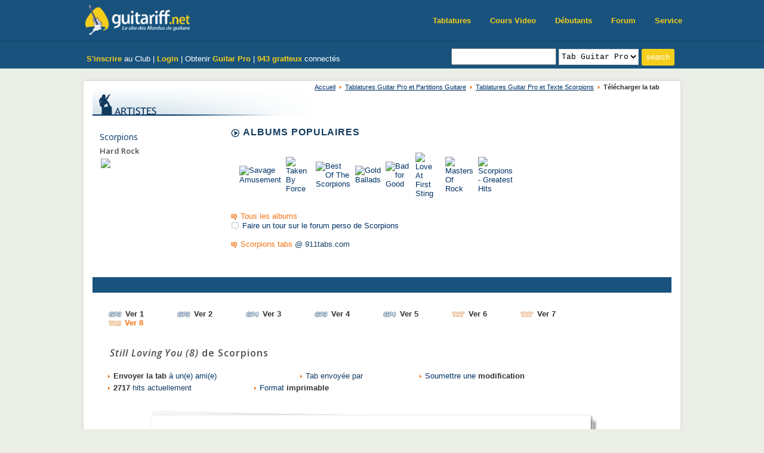

--- FILE ---
content_type: text/html; charset=UTF-8
request_url: https://www.guitariff.net/tabs/scorpions/245478_still_loving_you_%288%29_tab/
body_size: 6596
content:

<!DOCTYPE html>
<html lang="fr">
<head>
<meta charset="utf-8">
<meta name="viewport" content="width=device-width, initial-scale=1.0">
<meta http-equiv="Content-Language" content="fr" />

<title>Still Loving You (8) Tablature Guitar Pro par Scorpions sur Guitariff.net</title>
<META NAME="DESCRIPTION" CONTENT="scorpions tablature guitar pro, scorpions tablature, scorpions partition, tablature, partitions , tablature, guitar pro, guitare, partition, tab, cours, le�on, vid�o, tablatures, partitions, partitions guitare, tablatures guitare, gratuit, guitare pro, guitariff">
<META NAME="KEYWORDS" CONTENT="scorpions tablature guitar pro, scorpions tablature, scorpions partition, tablature, partitions , tablature, guitar pro, guitare, partition, tab, cours, le�on, vid�o, tablatures, partitions, partitions guitare, tablatures guitare, gratuit, guitare pro, guitariff">
<META NAME="ROBOTS" CONTENT="INDEX,FOLLOW">
<META NAME="revisit-after" content="1 days">
<LINK REL="SHORTCUT ICON" href="/img/favicon.ico">

<!-- New CSS -->
<link href="/new/css/bootstrap.min.css" rel="stylesheet">
<link href="/new/css/font-awesome.min.css" rel="stylesheet">
<link href="/new/css/animate.min.css" rel="stylesheet">
<link href="/new/css/prettyPhoto.css" rel="stylesheet">
<link href="/new/css/main_n.css" rel="stylesheet">
<link href="/new/css/responsive.css" rel="stylesheet">
<!--[if lt IE 9]>
<script src="/new/js/html5shiv.js"></script>
<script src="/new/js/respond.min.js"></script>
<![endif]-->

<link href="/css/general_n.css" rel="stylesheet" type="text/css" />
<link rel="alternate feed" type="application/rss+xml" title="Forum Guitariff.net : derniers sujets" href="https://www.guitariff.net/forum/rss/forums/1-forum-guitariffnet-derniers-sujets/" />
<link rel="alternate feed" type="application/rss+xml" title="Forum Guitariff.net : derniers messages" href="https://www.guitariff.net/forum/rss/forums/2-forum-guitariffnet-derniers-messages/" />

<link href="/css/artistes.css" rel="stylesheet" type="text/css" /><link href="/css/tablatures.css" rel="stylesheet" type="text/css" />
<link rel="stylesheet" type="text/css" href="/css/userbar.css" media="all">
<script type="text/javascript" src="/userbar/userbar.js"></script>


<!-- Google tag (gtag.js) -->
<script async src="https://www.googletagmanager.com/gtag/js?id=G-9SQGMB5FND"></script>
<script>
  window.dataLayer = window.dataLayer || [];
  function gtag(){dataLayer.push(arguments);}
  gtag('js', new Date());

  gtag('config', 'G-9SQGMB5FND');
</script>



<SCRIPT LANGUAGE="JavaScript">
function ChangeUrl(formulaire){
	if (formulaire.ListeUrl.selectedIndex != 0)
	{
		location.href = formulaire.ListeUrl.options[formulaire.ListeUrl.selectedIndex].value;
	}else{
		alert('Veuillez choisir un style');
	}
}


function detect_recherche(formulaire) {
	var choix = formulaire.dest.options[formulaire.dest.selectedIndex].value;
	
	switch (choix)
	{
		case "0" : 
			window.open('/tabs/search_accords.php?q='+escape(formulaire.q.value)+'#top', '_self');	break;
		case "1" : 
			window.open('/tabs/search.php?q='+escape(formulaire.q.value)+'#artistes', '_self'); break;
		case "2" : 
			window.open('/tabs/search.php?q='+escape(formulaire.q.value)+'#txt', '_self'); break;
		case "6" : 
			window.open('/tabs/search.php?q='+escape(formulaire.q.value)+'#gp', '_self'); break;
		case "3" : 
			window.open('/forum/index.php?app=core&module=search&do=quick_search&search_term='+escape(formulaire.q.value)+'&search_sort_by=relevence&search_filter_app[forums]=1', '_self'); break;
		case "4" : 
			window.open('/forum/index.php?act=members&name='+escape(formulaire.q.value), '_self'); break;
		case "5": 
			window.open('http://www.google.fr/search?q='+escape('site:http://www.guitariff.net '+formulaire.q.value)+'&hl=fr','_blank'); break;
		case "7" : 
			window.open('/tabs/search.php?q='+escape(formulaire.q.value)+'#sbk', '_self'); break;
	}
	return (false);
}
	
	
</SCRIPT>
<script type="text/javascript" language="javascript" src="/ratings/js/behavior.js"></script>
<script type="text/javascript" language="javascript" src="/ratings/js/rating.js"></script>
<link rel="stylesheet" type="text/css" href="/ratings/css/rating.css" />
<script type="text/javascript" src="/tabs/txt/overlib/overlib.js"><!-- overLIB (c) Erik Bosrup --></script>


<script language="JavaScript" type="text/javascript" src="/home_menu/ahahLib.js"></script>
<script language="JavaScript" type="text/javascript"> 
function id2name(id_img) 
{ 
	var img_name;
	switch (id_img)
	{
		case 1: img_name = "tablatures"; break; 
		case 2: img_name = "artistes"; break; 
		case 3: img_name = "forum"; break; 
		case 4: img_name = "membres"; break; 
		case 5: img_name = "biographies"; break; 
		case 6: img_name = "fanclub"; break; 
		case 7: img_name = "autopromo"; break; 
		case 8: img_name = "cours"; break; 
	}
	return (img_name);
} 

var idItemClicked = 0; 
function makeactive(id_img) 
{ 
	// de-active previous img
	if (idItemClicked != 0)
	{
		document.getElementById("img"+idItemClicked).src='/img/home/menu/' + id2name (idItemClicked) + '.gif'; 
	}
	callAHAH('/home_menu/content.php?content= ' + id_img, 'content', '<img id="wait" src="/img/wait30.gif" />', 'Error'); 
	idItemClicked = id_img; 
} 
function makeactivenow(id_img) 
{ 
	document.getElementById("img"+id_img).src='/img/home/menu/' + id2name (id_img) + '_or.gif'; 
	idItemClicked = id_img; 
} 

</script>



</head>
<body>

	<script type="text/javascript">
	var ol_textfont = "Courier New, Courier";
	var ol_textsize = "13px";
	var ol_bgcolor = "#b8c4d0"; // border de la fenetre
	var ol_fgcolor = "#F6F5EF";
	var ol_width = "";
	var ol_followmouse = false;
	</script>
	<div id="overDiv" style="position: absolute; visibility: hidden; z-index: 1000; background-image: none; left: 65px; top: 177px;"></div>
	<script language="JavaScript" src="/tabs/txt/overlib/overlib.js"></script>

<script>
document.addEventListener("DOMContentLoaded", function() {
  var nav = document.querySelector('.navbar.navbar-inverse');
  if (!nav) return;

  window.addEventListener('scroll', function() {
    if (window.scrollY > 50) {
      nav.classList.add('shrink');
    } else {
      nav.classList.remove('shrink');
    }
  });
});
</script>

<header id="header">


    <nav class="navbar navbar-inverse navbar-fixed-top" role="banner">
        <div class="container xdl">
            <div class="navbar-header">
                <button type="button" class="navbar-toggle" data-toggle="collapse" data-target=".navbar-collapse">
                    <span class="sr-only">Toggle navigation</span>
                    <span class="icon-bar"></span>
                    <span class="icon-bar"></span>
                    <span class="icon-bar"></span>
                </button>
                <a class="navbar-brand" href="https://www.guitariff.net/" title="Tablature Guitar Pro, Partition Guitare, Tab, Cours vid&eacute;o gratuit sur Guitariff.net" id="home"><img src="/new/images/logo.png" height="45" alt="Tablature Guitar Pro, Partition Guitare, Tab, Cours vid&eacute;o gratuit sur Guitariff.net" /></a>
            </div>
			
            <div class="collapse navbar-collapse navbar-right">
                <ul class="nav navbar-nav">
                    <li><a href="/tabs/">Tablatures</a></li>
                    <li><a href="/cours_guitare_video/">Cours Video</a></li>
                    <li><a href="/cours_guitare_debutants/">D&eacute;butants</a></li>
                    <li><a href="/forum/">Forum</a></li>
                    <li><a href="/service/">Service</a></li>                        
                </ul>
            </div>
        </div><!--/.container-->
    </nav><!--/nav-->
    
    <div class="top-bar">
        <div class="container">
            <div class="row">
                <div class="col-sm-12 col-xs-12 xdl">
                    <div class="col-sm-6 col-xs-12 xdl">
                    <div class="top-number" style="margin-top:5px;">
                                                  <a href="/forum/index.php?app=core&module=global&section=register&coppa_user=0&termsread=1&coppa_pass=1" id="headb_or"><strong>S'inscrire</strong></a> au Club | 
                          <a href="/forum/index.php?app=core&module=global&section=login" id="headb_or"><strong>Login</strong></a> | 
                          Obtenir <a href="https://www.guitar-pro.com/?ae=1055" id="headb_or" target="_blank"><strong>Guitar Pro</strong></a>
                                                | <strong><a href="/forum/index.php?app=members&module=online&sort_order=desc" id="headb_or">943 gratteux</a></strong> connect&eacute;s</div>
                        </div> <!-- </top number> -->
                        
                        <div class="col-sm-6 ">
                         <form name="seek" action="/tabs/search.php" class="gulabo" onSubmit="return(detect_recherche(this))">
                           <!-- <strong>Rechercher :</strong> -->
                            <input name="q" type="text" id="query" value="" style="line-height: 22px" />
                            <select name="dest" id="selcat" class="kapap">
                              <option value="1">Artistes</option>
                              <option value="2">Tab Texte</option>
                              <option value="6" SELECTED>Tab Guitar Pro</option>
                              <option value="7">Songbook</option>
                              <option value="3">Sur le Forum</option>
                              <option value="4">Membres</option>
                              <option value="5">Sur le site</option>
                            </select>
                            <input name="loupe" type="submit" value="search" alt="Ok" align="top" class="but jalu" title="Rechercher !" />
                          </form>
                          </div>
    
                </div>
                <div class="col-sm-12 col-xs-12 xdl">
                   <div class="bisal">
                        

                      

                      
    
                   </div>
                </div>
            </div>
        </div><!--/.container-->
    </div><!--/.top-bar-->
	
</header>
<div class="breaker"></div>

<div id="globalcontainer" onClick="closeAll();" >

  
<div class="container">


<div id="arianecontainer">
  <div class="ariane"><a href="https://www.guitariff.net">Accueil</a> <a href="/tabs/">Tablatures Guitar Pro et Partitions Guitare</a> <a href="/tabs/scorpions/">Tablatures Guitar Pro et Texte Scorpions</a> <span><strong>T&eacute;l&eacute;charger la tab</strong></span></div>
</div>

 <div align="left"><img src="/img/tartistes.gif" width="370" height="45" class="title" alt="" />
</div>
<div class="album">
  <div class="space">
  <h3><a href="/artistes/scorpions/" title="Dossier Scorpions" >Scorpions</a></h3>
  <h4>Hard Rock</h4>
  
  <a href="/artistes/scorpions/"  title="Dossier Scorpions" ><img src="http://images.amazon.com/images/P/B00005NGSD.01._SCMZZZZZZZ_V1116679730_.jpg" border="0" /></a>  
  </div>
</div>
	 <div class="biogr">
	 
		  <p class="degradline"><img src="/img/fleche.gif" width="14" height="14" alt="" align="top" /> ALBUMS POPULAIRES</p>
		  <p>
		  <table><tr><td width="50"><a href="/artistes/scorpions/CD/savage_amusement/">
					<IMG src=http://images.amazon.com/images/P/B00005RFUX.01._SL40_.jpg title="Savage Amusement" class="present" /></a></td><td width="50"><a href="/artistes/scorpions/CD/taken_by_force/">
					<IMG src=http://images.amazon.com/images/P/B00005NGSD.01._SL40_.jpg title="Taken By Force" class="present" /></a></td><td width="50"><a href="/artistes/scorpions/CD/best_of_the_scorpions/">
					<IMG src=http://images.amazon.com/images/P/B000026K7H.01._SL40_.jpg title="Best Of The Scorpions" class="present" /></a></td><td width="50"><a href="/artistes/scorpions/CD/gold_ballads/">
					<IMG src=http://images.amazon.com/images/P/B0000073ND.01._SL40_.jpg title="Gold Ballads" class="present" /></a></td><td width="50"><a href="/artistes/scorpions/CD/bad_for_good/">
					<IMG src=http://images.amazon.com/images/P/B00006690I.01._SL40_.jpg title="Bad for Good" class="present" /></a></td><td width="50"><a href="/artistes/scorpions/CD/love_at_first_sting/">
					<IMG src=http://images.amazon.com/images/P/B00005QHPW.01._SL40_.jpg title="Love At First Sting" class="present" /></a></td><td width="50"><a href="/artistes/scorpions/CD/masters_of_rock/">
					<IMG src=http://images.amazon.com/images/P/B00005MFGH.01._SL40_.jpg title="Masters Of Rock" class="present" /></a></td><td width="50"><a href="/artistes/scorpions/CD/scorpions_-_greatest_hits/">
					<IMG src=http://images.amazon.com/images/P/B00005RHH6.01._SL40_.jpg title="Scorpions - Greatest Hits" class="present" /></a></td></tr></table><br /><img src="/img/read.gif" width="10" height="10" /> <a href="/artistes/scorpions/CD/" class="orange">Tous les albums</a><br /><img src="/img/forum.gif" width="13" height="12" /> <a href="/artistes/scorpions/forum/" target="_blank" title="Forum">Faire un tour sur le forum perso de Scorpions</a><br/><br/><img src="/img/read.gif" width="10" height="10" /> <a href="http://www.911tabs.com/tabs/s/scorpions/" class="orange" target="_blank">Scorpions tabs</a> @ 911tabs.com		  </p>


 	</div>
 
 <div class="breaker3"></div>
 <a name="top" id="top"></a>
 
 
 <div class="menuart">
 <ul class="menuart">
 
 
 
	      
      <li style="margin: 0 58px 0 40px; "><a href="/artistes/scorpions/bio/" title="Biographie de Scorpions"><img src="/img/artistes/biographie.gif" width="76" height="20" border="0" alt="" /></a></li>
      <li style="margin: 0 58px 0 0"><a href="/tabs/scorpions/#top" title="Tablatures (Guitar Pro, Accords &amp; Tabs) de Scorpions"><img src="/img/artistes/tablatures.gif" width="76" height="20" border="0" alt="" /></a></li>
      <li style="margin: 0 58px 0 0"><a href="/artistes/scorpions/songbooks/#top" title="Songbooks de Scorpions"><img src="/img/artistes/songbooks.gif" width="77" height="20" border="0" alt="" /></a></li>
      <li style="margin: 0 58px 0 0"><a href="/forum/index.php?app=core&module=search&do=quick_search&search_term=Scorpions&search_sort_by=relevence&search_filter_app[forums]=1" target="_blank" title="Forum de Scorpions"><img src="/img/artistes/forum.gif" width="50" height="20" border="0" alt="" /></a></li>
      <li style="margin: 0 58px 0 0"><a href="/artistes/scorpions/CD/"  title="Liste des CDs de Scorpions"><img src="/img/artistes/albums.gif" width="53" height="20" border="0" alt="" /></a></li>
      <li style="margin: 0 58px 0 0"><a href="/artistes/scorpions/DVD/" title="Liste des DVDs de Scorpions"><img src="/img/artistes/dvd.gif" width="32" height="20" border="0" alt="" /></a></li>
      <li style="margin: 0 58px 0 0"><a href="/artistes/scorpions/fanclub/"  title="Fan Club de Scorpions"><img src="/img/artistes/fanclub.gif" width="62" height="20" border="0" alt="" /></a></li>

 </ul>
 
 
</div>
 <div class="breaker2"></div>
 
 <script language="javascript">
  function popup(url){
    window.open(url,'_blank','toolbar=0, location=0, directories=0, status=0, scrollbars=0, resizable=1, copyhistory=0, menuBar=0, width=418, height=280');
    return false;
  }
</script><div class="col_gen">

<div style="float:left; padding: 7px 0 20px 25px;"><div style="width: 115px; float: left; "><img src="/img/pictos/gp3.gif" alt="" align="top"/> <a href="/tabs/scorpions/39083_still_loving_you_%282%29_guitar_pro/#top"><strong>Ver 1</strong></a></div><div style="width: 115px; float: left; "><img src="/img/pictos/gp3.gif" alt="" align="top"/> <a href="/tabs/scorpions/39084_still_loving_you_%283%29_guitar_pro/#top"><strong>Ver 2</strong></a></div><div style="width: 115px; float: left; "><img src="/img/pictos/gp4.gif" alt="" align="top"/> <a href="/tabs/scorpions/39085_still_loving_you_%284%29_guitar_pro/#top"><strong>Ver 3</strong></a></div><div style="width: 115px; float: left; "><img src="/img/pictos/gp3.gif" alt="" align="top"/> <a href="/tabs/scorpions/39086_still_loving_you_guitar_pro/#top"><strong>Ver 4</strong></a></div><div style="width: 115px; float: left; "><img src="/img/pictos/gp4.gif" alt="" align="top"/> <a href="/tabs/scorpions/39087_still_loving_you_guitar_pro/#top"><strong>Ver 5</strong></a></div><div style="width: 115px; float: left; "><img src="/img/pictos/txt.gif" alt="" align="top"/> <a href="/tabs/scorpions/220219_still_loving_you_txt/#top"><strong>Ver 6</strong></a></div><div style="width: 115px; float: left; "><img src="/img/pictos/txt.gif" alt="" align="top"/> <a href="/tabs/scorpions/220238_still_loving_you_txt/#top"><strong>Ver 7</strong></a></div><div style="width: 115px; float: left; "><img src="/img/pictos/tab.gif" alt="" align="top"/> <strong class="orange">Ver 8</strong></div></div>
<div class="space"> <br />
  <div class="ident_members">
    <div>
      <br/><h1>&nbsp;<em>Still Loving You (8)</em> de Scorpions</h1>	  
      <div class="space" style="height:65px;">


            		

	
				
		<span style="float:left; width:300px; margin-top:5px;"><img src="/img/fleche2.gif" alt="fleche" width="3" height="5" /> <a HREF="#" onClick="window.open('/tabs/envoyer_ami.php?url=/tabs/scorpions/245478_still_loving_you_%288%29_tab/&artiste=Scorpions','_blank','toolbar=0, location=0, directories=0, status=0, scrollbars=0, resizable=0, copyhistory=0, menuBar=0, width=317,height=355,left=75,top=60');return(false)"><strong>Envoyer la tab </strong> &agrave; un(e) ami(e)</a></span>
				
				
				
		<span style="float:left; width:200px; margin:5px 0 0 22px;"><img src="/img/fleche2.gif" alt="fleche" width="3" height="5" /> Tab envoy&eacute;e par <strong><a href="/forum/index.php?showuser=199136" target="_blank"></a></strong></span>
            		
		<span style="float:left; width:230px; margin-top:5px;"><img src="/img/fleche2.gif" alt="fleche" width="3" height="5" />  <a href="/tabs/ajouter_tab/ajouter_modif/245478/" target="_blank">Soumettre une <strong>modification</strong></a></span>

		<span style="float:left; width:245px; margin-top:5px; "><img src="/img/fleche2.gif" alt="fleche" width="3" height="5" /> <strong>2717</strong> hits actuellement</span>
				
		<span style="float:left; width:150px; margin-top:5px;"><img src="/img/fleche2.gif" alt="fleche" width="3" height="5" /> <a HREF="#" onClick="window.open('/tabs/printable_tab.php?rub=245478_still_loving_you_(8)_tab&artiste=Scorpions','_blank','toolbar=0, location=0, directories=0, status=0, scrollbars=1, resizable=1, copyhistory=0, menuBar=0, width=940,height=600,left=75,top=60');return(false)"> Format <strong>imprimable</strong></a></span>      </div>
      <div class="bg_tab_txt">
        <div class="space">

          <div align="center">
            
<style type="text/css" media="screen">
    #ad_code {
        width:751px;
        text-align:center;
        background:#FFFFFF url(/img/pub/papers_leaderboard.png) center center no-repeat;
        padding:12px 17px 29px 6px;
			cursor: pointer; 
        }
</style>

<div id="ad_code">          
    
    <script async src="https://pagead2.googlesyndication.com/pagead/js/adsbygoogle.js?client=ca-pub-7414467599515218"
         crossorigin="anonymous"></script>
    <!-- 728x90, date de création 26/05/10 -->
    <ins class="adsbygoogle"
         style="display:inline-block;width:728px;height:90px"
         data-ad-client="ca-pub-7414467599515218"
         data-ad-slot="1074129597"></ins>
    <script>
         (adsbygoogle = window.adsbygoogle || []).push({});
    </script>
    
</div>
          </div>
		  
		  			 <pre class="tabs_txt"><center><strong>Still Loving You (8) - Scorpions</strong> sur Guitariff.net</center>
			 
		   STILL LOVIN<a href="javascript:void(0);" onmouseover="return overlib('&nbsp;Accord de <b>G</b><br><br><b>e</b> &nbsp;|---|---|-x-|---|---| <br><b>B</b> &nbsp;|---|---|---|---|---| <br><b>G</b> &nbsp;|---|---|---|---|---| <br><b>D</b> &nbsp;|---|---|---|---|---| <br><b>A</b> &nbsp;|---|-x-|---|---|---| <br><b>E</b> &nbsp;|---|---|-x-|---|---| <br>&nbsp;&nbsp;&nbsp;&nbsp;&nbsp;&nbsp;&nbsp;&nbsp;&nbsp;&nbsp;&nbsp;&nbsp;&nbsp;3&nbsp;&nbsp;&nbsp;&nbsp;&nbsp;&nbsp;&nbsp;5&nbsp;&nbsp; <br><br><center><i>Variations disponibles<br> dans le Dico d\'Accords</i></center>');" onmouseout="return nd();"><strong>G</strong></a> YOU - SCORPIONS

[INTRO]
  <a href="javascript:void(0);" onmouseover="return overlib('&nbsp;Accord de <b>Gm</b><br><br><b>e</b> &nbsp;|---|---|-x-|---|---| <br><b>B</b> &nbsp;|---|---|-x-|---|---| <br><b>G</b> &nbsp;|---|---|-x-|---|---| <br><b>D</b> &nbsp;|---|---|---|---|-x-| <br><b>A</b> &nbsp;|---|---|---|---|-x-| <br><b>E</b> &nbsp;|---|---|-x-|---|---| <br>&nbsp;&nbsp;&nbsp;&nbsp;&nbsp;&nbsp;&nbsp;&nbsp;&nbsp;&nbsp;&nbsp;&nbsp;&nbsp;3&nbsp;&nbsp;&nbsp;&nbsp;&nbsp;&nbsp;&nbsp;5&nbsp;&nbsp; <br><br><center><i>Variations disponibles<br> dans le Dico d\'Accords</i></center>');" onmouseout="return nd();"><strong>Gm</strong></a>       Gm/F     Gm/<a href="javascript:void(0);" onmouseover="return overlib('&nbsp;&nbsp;Accord de <b>Eb</b><br><br><b>e</b> &nbsp;|---|---|---|---|---|-x-|---|---|---|---| <br><b>B</b> &nbsp;|---|---|---|---|---|---|---|-x-|---|---| <br><b>G</b> &nbsp;|---|---|---|---|---|---|---|-x-|---|---| <br><b>D</b> &nbsp;|---|---|---|---|---|---|---|-x-|---|---| <br><b>A</b> &nbsp;|---|---|---|---|---|-x-|---|---|---|---| <br><b>E</b> X|---|---|---|---|---|---|---|---|---|---| <br>&nbsp;&nbsp;&nbsp;&nbsp;&nbsp;&nbsp;&nbsp;&nbsp;&nbsp;&nbsp;&nbsp;&nbsp;&nbsp;3&nbsp;&nbsp;&nbsp;&nbsp;&nbsp;&nbsp;&nbsp;5&nbsp;&nbsp;&nbsp;&nbsp;&nbsp;&nbsp;&nbsp;7&nbsp;&nbsp;&nbsp;&nbsp;&nbsp;&nbsp;&nbsp;9&nbsp;&nbsp;&nbsp;&nbsp;&nbsp;&nbsp; <br><br><center><i>Variations disponibles<br> dans le Dico d\'Accords</i></center>');" onmouseout="return nd();"><strong>Eb</strong></a>              ?            <a href="javascript:void(0);" onmouseover="return overlib('&nbsp;Accord de <b>D7</b><br><br><b>e</b> &nbsp;|---|-x-|---|---|---| <br><b>B</b> &nbsp;|-x-|---|---|---|---| <br><b>G</b> &nbsp;|---|-x-|---|---|---| <br><b>D</b> &nbsp;|---|---|---|---|---| <br><b>A</b> X|---|---|---|---|---| <br><b>E</b> X|---|---|---|---|---| <br>&nbsp;&nbsp;&nbsp;&nbsp;&nbsp;&nbsp;&nbsp;&nbsp;&nbsp;&nbsp;&nbsp;&nbsp;&nbsp;3&nbsp;&nbsp;&nbsp;&nbsp;&nbsp;&nbsp;&nbsp;5&nbsp;&nbsp; <br><br><center><i>Variations disponibles<br> dans le Dico d\'Accords</i></center>');" onmouseout="return nd();"><strong>D7</strong></a>
|---6--------6--------6------9\8-6--------6------------5--------------------|
|-----8--------8--------8----------8---8----8-------7-----7-----------------|
|-------7--------7--------7------------7------7-----5-------5---------------|
|-0------------------------------------8--------8---7---------7-------------|
|----------8--------6------------------6------------5-----------------------|
|---------------------------------------------------------------------------|

  <a href="javascript:void(0);" onmouseover="return overlib('&nbsp;Accord de <b>Gm</b><br><br><b>e</b> &nbsp;|---|---|-x-|---|---| <br><b>B</b> &nbsp;|---|---|-x-|---|---| <br><b>G</b> &nbsp;|---|---|-x-|---|---| <br><b>D</b> &nbsp;|---|---|---|---|-x-| <br><b>A</b> &nbsp;|---|---|---|---|-x-| <br><b>E</b> &nbsp;|---|---|-x-|---|---| <br>&nbsp;&nbsp;&nbsp;&nbsp;&nbsp;&nbsp;&nbsp;&nbsp;&nbsp;&nbsp;&nbsp;&nbsp;&nbsp;3&nbsp;&nbsp;&nbsp;&nbsp;&nbsp;&nbsp;&nbsp;5&nbsp;&nbsp; <br><br><center><i>Variations disponibles<br> dans le Dico d\'Accords</i></center>');" onmouseout="return nd();"><strong>Gm</strong></a>       Gm/F     Gm/<a href="javascript:void(0);" onmouseover="return overlib('&nbsp;&nbsp;Accord de <b>Eb</b><br><br><b>e</b> &nbsp;|---|---|---|---|---|-x-|---|---|---|---| <br><b>B</b> &nbsp;|---|---|---|---|---|---|---|-x-|---|---| <br><b>G</b> &nbsp;|---|---|---|---|---|---|---|-x-|---|---| <br><b>D</b> &nbsp;|---|---|---|---|---|---|---|-x-|---|---| <br><b>A</b> &nbsp;|---|---|---|---|---|-x-|---|---|---|---| <br><b>E</b> X|---|---|---|---|---|---|---|---|---|---| <br>&nbsp;&nbsp;&nbsp;&nbsp;&nbsp;&nbsp;&nbsp;&nbsp;&nbsp;&nbsp;&nbsp;&nbsp;&nbsp;3&nbsp;&nbsp;&nbsp;&nbsp;&nbsp;&nbsp;&nbsp;5&nbsp;&nbsp;&nbsp;&nbsp;&nbsp;&nbsp;&nbsp;7&nbsp;&nbsp;&nbsp;&nbsp;&nbsp;&nbsp;&nbsp;9&nbsp;&nbsp;&nbsp;&nbsp;&nbsp;&nbsp; <br><br><center><i>Variations disponibles<br> dans le Dico d\'Accords</i></center>');" onmouseout="return nd();"><strong>Eb</strong></a>              ?            <a href="javascript:void(0);" onmouseover="return overlib('&nbsp;Accord de <b>D7</b><br><br><b>e</b> &nbsp;|---|-x-|---|---|---| <br><b>B</b> &nbsp;|-x-|---|---|---|---| <br><b>G</b> &nbsp;|---|-x-|---|---|---| <br><b>D</b> &nbsp;|---|---|---|---|---| <br><b>A</b> X|---|---|---|---|---| <br><b>E</b> X|---|---|---|---|---| <br>&nbsp;&nbsp;&nbsp;&nbsp;&nbsp;&nbsp;&nbsp;&nbsp;&nbsp;&nbsp;&nbsp;&nbsp;&nbsp;3&nbsp;&nbsp;&nbsp;&nbsp;&nbsp;&nbsp;&nbsp;5&nbsp;&nbsp; <br><br><center><i>Variations disponibles<br> dans le Dico d\'Accords</i></center>');" onmouseout="return nd();"><strong>D7</strong></a>
|---6--------6--------6------9\8-6--------6------------5--------------------|
|-----8--------8--------8----------8---8----8-------7-----7-----------------|
|-------7--------7--------7------------7------7-----5-------5---------------|
|-0------------------------------------8--------8---7-----------------------|
|----------8--------6------------------6------------5-----------------------|
|---------------------------------------------------------------------------|


  <a href="javascript:void(0);" onmouseover="return overlib('&nbsp;Accord de <b>Gm</b><br><br><b>e</b> &nbsp;|---|---|-x-|---|---| <br><b>B</b> &nbsp;|---|---|-x-|---|---| <br><b>G</b> &nbsp;|---|---|-x-|---|---| <br><b>D</b> &nbsp;|---|---|---|---|-x-| <br><b>A</b> &nbsp;|---|---|---|---|-x-| <br><b>E</b> &nbsp;|---|---|-x-|---|---| <br>&nbsp;&nbsp;&nbsp;&nbsp;&nbsp;&nbsp;&nbsp;&nbsp;&nbsp;&nbsp;&nbsp;&nbsp;&nbsp;3&nbsp;&nbsp;&nbsp;&nbsp;&nbsp;&nbsp;&nbsp;5&nbsp;&nbsp; <br><br><center><i>Variations disponibles<br> dans le Dico d\'Accords</i></center>');" onmouseout="return nd();"><strong>Gm</strong></a>
|---6-----6-----6--|---6-----6-----6-|---6-----6-----6-|---6-----6------6---|
|-----8-----8------|-----7-----7-----|-----7-----7-----|-----7-----7--------|
|-------7-----7----|-------8-----8---|-------8-----8---|-------8-----8------|
|-0----------------|-0---------------|-0---------------|-0------------------|
|------------------|-----------------|-----------------|--------------------|
|------------------|-----------------|-----------------|--------------------|
  Time     it needs  time         to win back your love again  I will be
  Love     only      love        can bring back your love someday I will be

  <a href="javascript:void(0);" onmouseover="return overlib('&nbsp;Accord de <b>A</b><br><br><b>e</b> &nbsp;|---|---|---|---|---| <br><b>B</b> &nbsp;|---|-x-|---|---|---| <br><b>G</b> &nbsp;|---|-x-|---|---|---| <br><b>D</b> &nbsp;|---|-x-|---|---|---| <br><b>A</b> &nbsp;|---|---|---|---|---| <br><b>E</b> X|---|---|---|---|---| <br>&nbsp;&nbsp;&nbsp;&nbsp;&nbsp;&nbsp;&nbsp;&nbsp;&nbsp;&nbsp;&nbsp;&nbsp;&nbsp;3&nbsp;&nbsp;&nbsp;&nbsp;&nbsp;&nbsp;&nbsp;5&nbsp;&nbsp; <br><br><center><i>Variations disponibles<br> dans le Dico d\'Accords</i></center>');" onmouseout="return nd();"><strong>A</strong></a>                                    <a href="javascript:void(0);" onmouseover="return overlib('&nbsp;Accord de <b>D</b><br><br><b>e</b> &nbsp;|---|-x-|---|---|---| <br><b>B</b> &nbsp;|---|---|-x-|---|---| <br><b>G</b> &nbsp;|---|-x-|---|---|---| <br><b>D</b> &nbsp;|---|---|---|---|---| <br><b>A</b> X|---|---|---|---|---| <br><b>E</b> X|---|---|---|---|---| <br>&nbsp;&nbsp;&nbsp;&nbsp;&nbsp;&nbsp;&nbsp;&nbsp;&nbsp;&nbsp;&nbsp;&nbsp;&nbsp;3&nbsp;&nbsp;&nbsp;&nbsp;&nbsp;&nbsp;&nbsp;5&nbsp;&nbsp; <br><br><center><i>Variations disponibles<br> dans le Dico d\'Accords</i></center>');" onmouseout="return nd();"><strong>D</strong></a>
|---9-----9-----9--|----9-----9----9-|---2-----2-----2-|---2-----2-----2----|
|-----8-----8------|------8-----8----|-----3-----3-----|-----3-----3--------|
|-9-----9-----9----|--------9-----9--|-------2-----2---|-------2-----2------|
|------------------|-11--------------|-0---------------|-0------------------|
|------------------|-----------------|-----------------|--------------------|
|------------------|-----------------|-----------------|--------------------|
  there                    I will be   there.


le tout dernier accord est a modifier, voici la correction si dessus..

     </pre>
		   
		 
        </div>
      </div>
    </div>
  </div>
</div>


</div>


<div class="breaker"></div>
</div>
</div>
</div>
</div>
</div>
</div>
</div>


 



<div class="breaker"></div>

<!--/#footer-->
<footer id="footer" class="midnight-blue">
        <div class="container">
            <div class="row">

                <div class="facebooklike">
                  <div id="fb-root"></div>
                  <script src="https://connect.facebook.net/en_US/all.js#xfbml=1"></script>
                  <fb:like-box href="http://www.facebook.com/guitariff" width="300" height="180" show_faces="true" border_color="white" stream="false" header="false"></fb:like-box>
                </div>

                <div class="col-sm-12">
                  <ul class="chull">
                      <li><a href="/cours_guitare_video/">Cours de guitare vid&#233o</a></li>
                      <li class="mio">|</li>
                      <li><a href="/tabs/">Tablature Guitar Pro gratuite</a></li>
                      <li class="mio">|</li>
                      <li><a href="/forum/index.php?app=core&amp;module=search&amp;do=active">Sujets chauds Forum guitare</a></li>
                  </ul>
                </div>

                <div class="col-sm-12">
                    Guitariff.net : Le site des Mordus de guitare &copy; 2000-2026 - Tous droits r&#233serv&#233s
                </div>

                <div class="col-sm-12">
                    <ul class="bala">
                        <li>Id&#233es, publicit&#233, critiques ou conseils : </li>
                        <li><a href="/service/contact/">Contact</a></li>
                    </ul>
                </div>

                <div class="col-sm-12">
                  <ul class="bala kala">
                      <li><a href="https://twitter.com/guitariffnet" target="_blank"><i class="fa fa-twitter"></i></a></li>
                      <li><a href="https://www.facebook.com/#!/pages/Guitariffnet/134000856632975" target="_blank"><i class="fa fa-facebook"></i></a></li>
                      <li><a href="/radio/" target="_blank"><i class="fa fa-music"></i></a></li> 
                  </ul>
                </div>

            </div>
        </div>
</footer>
<!--/#footer-->

<script src="/new/js/jquery.js"></script>
<script src="/new/js/bootstrap.min.js"></script>
<script src="/new/js/jquery.prettyPhoto.js"></script>
<script src="/new/js/jquery.isotope.min.js"></script>
<script src="/new/js/main.js"></script>
<script src="/new/js/wow.min.js"></script>

<script defer src="https://static.cloudflareinsights.com/beacon.min.js/vcd15cbe7772f49c399c6a5babf22c1241717689176015" integrity="sha512-ZpsOmlRQV6y907TI0dKBHq9Md29nnaEIPlkf84rnaERnq6zvWvPUqr2ft8M1aS28oN72PdrCzSjY4U6VaAw1EQ==" data-cf-beacon='{"version":"2024.11.0","token":"fba857a096f044c7949f8b13ebee557c","r":1,"server_timing":{"name":{"cfCacheStatus":true,"cfEdge":true,"cfExtPri":true,"cfL4":true,"cfOrigin":true,"cfSpeedBrain":true},"location_startswith":null}}' crossorigin="anonymous"></script>
</body>
</html>


--- FILE ---
content_type: text/html; charset=utf-8
request_url: https://www.google.com/recaptcha/api2/aframe
body_size: 265
content:
<!DOCTYPE HTML><html><head><meta http-equiv="content-type" content="text/html; charset=UTF-8"></head><body><script nonce="xkZhbwFIBh0RTbz0Mgg2Gw">/** Anti-fraud and anti-abuse applications only. See google.com/recaptcha */ try{var clients={'sodar':'https://pagead2.googlesyndication.com/pagead/sodar?'};window.addEventListener("message",function(a){try{if(a.source===window.parent){var b=JSON.parse(a.data);var c=clients[b['id']];if(c){var d=document.createElement('img');d.src=c+b['params']+'&rc='+(localStorage.getItem("rc::a")?sessionStorage.getItem("rc::b"):"");window.document.body.appendChild(d);sessionStorage.setItem("rc::e",parseInt(sessionStorage.getItem("rc::e")||0)+1);localStorage.setItem("rc::h",'1770012600007');}}}catch(b){}});window.parent.postMessage("_grecaptcha_ready", "*");}catch(b){}</script></body></html>

--- FILE ---
content_type: text/css
request_url: https://www.guitariff.net/ratings/css/rating.css
body_size: 182
content:
/*  styles for the unit rater     */
.ratingblock {
	padding-bottom:0px;
	margin-bottom:0px;
	margin-top:0px;
	}

.loading {
	height: 30px;
	background: url('/ratings/images/working.gif') 50% 50% no-repeat;
	}
	
.unit-rating { /* the UL */
	list-style:none;
	margin: 0px;
	padding:0px;
	height: 17px;
	position: relative;
	background: url('/ratings/images/starrating.gif') top left repeat-x;		
	}

.unit-rating li{
    text-indent: -90000px;
	padding:0px;
	margin:0px;
	/*\*/
	float: left;
	/* */
	}
	
.unit-rating li a {
	outline: none;
	display:block;
	width:19px;
	height: 17px;
	text-decoration: none;
	text-indent: -9000px;
	z-index: 20;
	position: absolute;
	padding: 0px;
	}
	
.unit-rating li a:hover{
	background: url('/ratings/images/starrating.gif') left center;
	z-index: 2;
	left: 0px;
	}

.unit-rating a.r1-unit{left: 0px;}
.unit-rating a.r1-unit:hover{width:19px;}
.unit-rating a.r2-unit{left:20px;}
.unit-rating a.r2-unit:hover{width: 38px;}
.unit-rating a.r3-unit{left: 40px;}
.unit-rating a.r3-unit:hover{width: 57px;}
.unit-rating a.r4-unit{left: 60px;}	
.unit-rating a.r4-unit:hover{width: 76px;}
.unit-rating a.r5-unit{left: 80px;}
.unit-rating a.r5-unit:hover{width: 95px;}
.unit-rating a.r6-unit{left: 100px;}
.unit-rating a.r6-unit:hover{width: 114px;}
.unit-rating a.r7-unit{left: 120px;}
.unit-rating a.r7-unit:hover{width: 133px;}
.unit-rating a.r8-unit{left: 140px;}
.unit-rating a.r8-unit:hover{width: 152px;}
.unit-rating a.r9-unit{left: 160px;}
.unit-rating a.r9-unit:hover{width: 171px;}
.unit-rating a.r10-unit{left: 180px;}
.unit-rating a.r10-unit:hover{width: 190px;}

.unit-rating li.current-rating {
	background: url('/ratings/images/starrating.gif') left bottom;
	position: absolute;
	height: 19px;
	display: block;
	text-indent: -9000px;
	z-index: 1;
	}

.voted {color:#999;}
.thanks {
color: #36AA3D;
font-size: 6px;
}
.static {color:#5D3126;}		